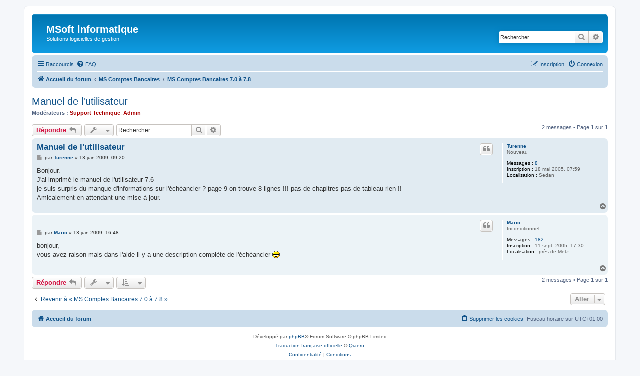

--- FILE ---
content_type: text/html; charset=UTF-8
request_url: http://www.msoft.fr/forum/viewtopic.php?t=355&sid=6f63ffd89500ca2ecdb4683c5aaffa1d
body_size: 5151
content:
<!DOCTYPE html>
<html dir="ltr" lang="fr">
<head>
<meta charset="utf-8" />
<meta http-equiv="X-UA-Compatible" content="IE=edge">
<meta name="viewport" content="width=device-width, initial-scale=1" />

<title>Manuel de l'utilisateur - MSoft informatique</title>


	<link rel="canonical" href="http://www.msoft.fr/forum/viewtopic.php?t=355">

<!--
	phpBB style name: prosilver
	Based on style:   prosilver (this is the default phpBB3 style)
	Original author:  Tom Beddard ( http://www.subBlue.com/ )
	Modified by:
-->

<link href="./assets/css/font-awesome.min.css?assets_version=15" rel="stylesheet">
<link href="./styles/prosilver/theme/stylesheet.css?assets_version=15" rel="stylesheet">
<link href="./styles/prosilver/theme/fr/stylesheet.css?assets_version=15" rel="stylesheet">




<!--[if lte IE 9]>
	<link href="./styles/prosilver/theme/tweaks.css?assets_version=15" rel="stylesheet">
<![endif]-->





</head>
<body id="phpbb" class="nojs notouch section-viewtopic ltr ">


<div id="wrap" class="wrap">
	<a id="top" class="top-anchor" accesskey="t"></a>
	<div id="page-header">
		<div class="headerbar" role="banner">
					<div class="inner">

			<div id="site-description" class="site-description">
		<a id="logo" class="logo" href="./index.php?sid=3597dfafcd10a31d5ab00d78e4fcbcb0" title="Accueil du forum">
					<span class="site_logo"></span>
				</a>
				<h1>MSoft informatique</h1>
				<p>Solutions logicielles de gestion</p>
				<p class="skiplink"><a href="#start_here">Accéder au contenu</a></p>
			</div>

									<div id="search-box" class="search-box search-header" role="search">
				<form action="./search.php?sid=3597dfafcd10a31d5ab00d78e4fcbcb0" method="get" id="search">
				<fieldset>
					<input name="keywords" id="keywords" type="search" maxlength="128" title="Rechercher par mots-clés" class="inputbox search tiny" size="20" value="" placeholder="Rechercher…" />
					<button class="button button-search" type="submit" title="Rechercher">
						<i class="icon fa-search fa-fw" aria-hidden="true"></i><span class="sr-only">Rechercher</span>
					</button>
					<a href="./search.php?sid=3597dfafcd10a31d5ab00d78e4fcbcb0" class="button button-search-end" title="Recherche avancée">
						<i class="icon fa-cog fa-fw" aria-hidden="true"></i><span class="sr-only">Recherche avancée</span>
					</a>
					<input type="hidden" name="sid" value="3597dfafcd10a31d5ab00d78e4fcbcb0" />

				</fieldset>
				</form>
			</div>
						
			</div>
					</div>
				<div class="navbar" role="navigation">
	<div class="inner">

	<ul id="nav-main" class="nav-main linklist" role="menubar">

		<li id="quick-links" class="quick-links dropdown-container responsive-menu" data-skip-responsive="true">
			<a href="#" class="dropdown-trigger">
				<i class="icon fa-bars fa-fw" aria-hidden="true"></i><span>Raccourcis</span>
			</a>
			<div class="dropdown">
				<div class="pointer"><div class="pointer-inner"></div></div>
				<ul class="dropdown-contents" role="menu">
					
											<li class="separator"></li>
																									<li>
								<a href="./search.php?search_id=unanswered&amp;sid=3597dfafcd10a31d5ab00d78e4fcbcb0" role="menuitem">
									<i class="icon fa-file-o fa-fw icon-gray" aria-hidden="true"></i><span>Sujets sans réponse</span>
								</a>
							</li>
							<li>
								<a href="./search.php?search_id=active_topics&amp;sid=3597dfafcd10a31d5ab00d78e4fcbcb0" role="menuitem">
									<i class="icon fa-file-o fa-fw icon-blue" aria-hidden="true"></i><span>Sujets actifs</span>
								</a>
							</li>
							<li class="separator"></li>
							<li>
								<a href="./search.php?sid=3597dfafcd10a31d5ab00d78e4fcbcb0" role="menuitem">
									<i class="icon fa-search fa-fw" aria-hidden="true"></i><span>Rechercher</span>
								</a>
							</li>
					
										<li class="separator"></li>

									</ul>
			</div>
		</li>

				<li data-skip-responsive="true">
			<a href="/forum/app.php/help/faq?sid=3597dfafcd10a31d5ab00d78e4fcbcb0" rel="help" title="Foire aux questions" role="menuitem">
				<i class="icon fa-question-circle fa-fw" aria-hidden="true"></i><span>FAQ</span>
			</a>
		</li>
						
			<li class="rightside"  data-skip-responsive="true">
			<a href="./ucp.php?mode=login&amp;redirect=viewtopic.php%3Ft%3D355&amp;sid=3597dfafcd10a31d5ab00d78e4fcbcb0" title="Connexion" accesskey="x" role="menuitem">
				<i class="icon fa-power-off fa-fw" aria-hidden="true"></i><span>Connexion</span>
			</a>
		</li>
					<li class="rightside" data-skip-responsive="true">
				<a href="./ucp.php?mode=register&amp;sid=3597dfafcd10a31d5ab00d78e4fcbcb0" role="menuitem">
					<i class="icon fa-pencil-square-o  fa-fw" aria-hidden="true"></i><span>Inscription</span>
				</a>
			</li>
						</ul>

	<ul id="nav-breadcrumbs" class="nav-breadcrumbs linklist navlinks" role="menubar">
				
		
		<li class="breadcrumbs" itemscope itemtype="https://schema.org/BreadcrumbList">

			
							<span class="crumb" itemtype="https://schema.org/ListItem" itemprop="itemListElement" itemscope><a itemprop="item" href="./index.php?sid=3597dfafcd10a31d5ab00d78e4fcbcb0" accesskey="h" data-navbar-reference="index"><i class="icon fa-home fa-fw"></i><span itemprop="name">Accueil du forum</span></a><meta itemprop="position" content="1" /></span>

											
								<span class="crumb" itemtype="https://schema.org/ListItem" itemprop="itemListElement" itemscope data-forum-id="12"><a itemprop="item" href="./viewforum.php?f=12&amp;sid=3597dfafcd10a31d5ab00d78e4fcbcb0"><span itemprop="name">MS Comptes Bancaires</span></a><meta itemprop="position" content="2" /></span>
															
								<span class="crumb" itemtype="https://schema.org/ListItem" itemprop="itemListElement" itemscope data-forum-id="20"><a itemprop="item" href="./viewforum.php?f=20&amp;sid=3597dfafcd10a31d5ab00d78e4fcbcb0"><span itemprop="name">MS Comptes Bancaires 7.0 à 7.8</span></a><meta itemprop="position" content="3" /></span>
							
					</li>

		
					<li class="rightside responsive-search">
				<a href="./search.php?sid=3597dfafcd10a31d5ab00d78e4fcbcb0" title="Accéder aux paramètres avancés de la recherche" role="menuitem">
					<i class="icon fa-search fa-fw" aria-hidden="true"></i><span class="sr-only">Rechercher</span>
				</a>
			</li>
			</ul>

	</div>
</div>
	</div>

	
	<a id="start_here" class="anchor"></a>
	<div id="page-body" class="page-body" role="main">
		
		
<h2 class="topic-title"><a href="./viewtopic.php?t=355&amp;sid=3597dfafcd10a31d5ab00d78e4fcbcb0">Manuel de l'utilisateur</a></h2>
<!-- NOTE: remove the style="display: none" when you want to have the forum description on the topic body -->
<div style="display: none !important;">Forum dédié à BMS Comptes Bancaires 7.0 à 7.7 et MS Comptes Bancaires 7.8<br /></div>
<p>
	<strong>Modérateurs :</strong> <a href="./memberlist.php?mode=viewprofile&amp;u=3&amp;sid=3597dfafcd10a31d5ab00d78e4fcbcb0" style="color: #AA0000;" class="username-coloured">Support Technique</a>, <a href="./memberlist.php?mode=viewprofile&amp;u=2&amp;sid=3597dfafcd10a31d5ab00d78e4fcbcb0" style="color: #AA0000;" class="username-coloured">Admin</a>
</p>


<div class="action-bar bar-top">
	
			<a href="./posting.php?mode=reply&amp;t=355&amp;sid=3597dfafcd10a31d5ab00d78e4fcbcb0" class="button" title="Répondre">
							<span>Répondre</span> <i class="icon fa-reply fa-fw" aria-hidden="true"></i>
					</a>
	
			<div class="dropdown-container dropdown-button-control topic-tools">
		<span title="Outils du sujet" class="button button-secondary dropdown-trigger dropdown-select">
			<i class="icon fa-wrench fa-fw" aria-hidden="true"></i>
			<span class="caret"><i class="icon fa-sort-down fa-fw" aria-hidden="true"></i></span>
		</span>
		<div class="dropdown">
			<div class="pointer"><div class="pointer-inner"></div></div>
			<ul class="dropdown-contents">
																												<li>
					<a href="./viewtopic.php?t=355&amp;sid=3597dfafcd10a31d5ab00d78e4fcbcb0&amp;view=print" title="Aperçu avant impression" accesskey="p">
						<i class="icon fa-print fa-fw" aria-hidden="true"></i><span>Aperçu avant impression</span>
					</a>
				</li>
											</ul>
		</div>
	</div>
	
			<div class="search-box" role="search">
			<form method="get" id="topic-search" action="./search.php?sid=3597dfafcd10a31d5ab00d78e4fcbcb0">
			<fieldset>
				<input class="inputbox search tiny"  type="search" name="keywords" id="search_keywords" size="20" placeholder="Rechercher…" />
				<button class="button button-search" type="submit" title="Rechercher">
					<i class="icon fa-search fa-fw" aria-hidden="true"></i><span class="sr-only">Rechercher</span>
				</button>
				<a href="./search.php?sid=3597dfafcd10a31d5ab00d78e4fcbcb0" class="button button-search-end" title="Recherche avancée">
					<i class="icon fa-cog fa-fw" aria-hidden="true"></i><span class="sr-only">Recherche avancée</span>
				</a>
				<input type="hidden" name="t" value="355" />
<input type="hidden" name="sf" value="msgonly" />
<input type="hidden" name="sid" value="3597dfafcd10a31d5ab00d78e4fcbcb0" />

			</fieldset>
			</form>
		</div>
	
			<div class="pagination">
			2 messages
							&bull; Page <strong>1</strong> sur <strong>1</strong>
					</div>
		</div>




			<div id="p932" class="post has-profile bg2">
		<div class="inner">

		<dl class="postprofile" id="profile932">
			<dt class="has-profile-rank no-avatar">
				<div class="avatar-container">
																			</div>
								<a href="./memberlist.php?mode=viewprofile&amp;u=40&amp;sid=3597dfafcd10a31d5ab00d78e4fcbcb0" class="username">Turenne</a>							</dt>

						<dd class="profile-rank">Nouveau</dd>			
		<dd class="profile-posts"><strong>Messages :</strong> <a href="./search.php?author_id=40&amp;sr=posts&amp;sid=3597dfafcd10a31d5ab00d78e4fcbcb0">8</a></dd>		<dd class="profile-joined"><strong>Inscription :</strong> 18 mai 2005, 07:59</dd>		
		
											<dd class="profile-custom-field profile-phpbb_location"><strong>Localisation :</strong> Sedan</dd>
							
						
		</dl>

		<div class="postbody">
						<div id="post_content932">

					<h3 class="first">
						<a href="./viewtopic.php?p=932&amp;sid=3597dfafcd10a31d5ab00d78e4fcbcb0#p932">Manuel de l'utilisateur</a>
		</h3>

													<ul class="post-buttons">
																																									<li>
							<a href="./posting.php?mode=quote&amp;p=932&amp;sid=3597dfafcd10a31d5ab00d78e4fcbcb0" title="Répondre en citant le message" class="button button-icon-only">
								<i class="icon fa-quote-left fa-fw" aria-hidden="true"></i><span class="sr-only">Citer</span>
							</a>
						</li>
														</ul>
							
						<p class="author">
									<a class="unread" href="./viewtopic.php?p=932&amp;sid=3597dfafcd10a31d5ab00d78e4fcbcb0#p932" title="Message">
						<i class="icon fa-file fa-fw icon-lightgray icon-md" aria-hidden="true"></i><span class="sr-only">Message</span>
					</a>
								<span class="responsive-hide">par <strong><a href="./memberlist.php?mode=viewprofile&amp;u=40&amp;sid=3597dfafcd10a31d5ab00d78e4fcbcb0" class="username">Turenne</a></strong> &raquo; </span><time datetime="2009-06-13T07:20:40+00:00">13 juin 2009, 09:20</time>
			</p>
			
			
			
			
			<div class="content">Bonjour.<br>
J'ai imprimé le manuel de l'utilisateur 7.6<br>
je suis surpris du manque d'informations sur l'échéancier ? page 9 on trouve 8 lignes !!! pas de chapitres pas de tableau rien !!<br>
Amicalement en attendant une mise à jour.</div>

			
			
									
						
										
						</div>

		</div>

				<div class="back2top">
						<a href="#top" class="top" title="Haut">
				<i class="icon fa-chevron-circle-up fa-fw icon-gray" aria-hidden="true"></i>
				<span class="sr-only">Haut</span>
			</a>
					</div>
		
		</div>
	</div>

				<div id="p933" class="post has-profile bg1">
		<div class="inner">

		<dl class="postprofile" id="profile933">
			<dt class="has-profile-rank no-avatar">
				<div class="avatar-container">
																			</div>
								<a href="./memberlist.php?mode=viewprofile&amp;u=62&amp;sid=3597dfafcd10a31d5ab00d78e4fcbcb0" class="username">Mario</a>							</dt>

						<dd class="profile-rank">Inconditionnel</dd>			
		<dd class="profile-posts"><strong>Messages :</strong> <a href="./search.php?author_id=62&amp;sr=posts&amp;sid=3597dfafcd10a31d5ab00d78e4fcbcb0">182</a></dd>		<dd class="profile-joined"><strong>Inscription :</strong> 11 sept. 2005, 17:30</dd>		
		
											<dd class="profile-custom-field profile-phpbb_location"><strong>Localisation :</strong> près de Metz</dd>
							
						
		</dl>

		<div class="postbody">
						<div id="post_content933">

					<h3 >
						<a href="./viewtopic.php?p=933&amp;sid=3597dfafcd10a31d5ab00d78e4fcbcb0#p933"></a>
		</h3>

													<ul class="post-buttons">
																																									<li>
							<a href="./posting.php?mode=quote&amp;p=933&amp;sid=3597dfafcd10a31d5ab00d78e4fcbcb0" title="Répondre en citant le message" class="button button-icon-only">
								<i class="icon fa-quote-left fa-fw" aria-hidden="true"></i><span class="sr-only">Citer</span>
							</a>
						</li>
														</ul>
							
						<p class="author">
									<a class="unread" href="./viewtopic.php?p=933&amp;sid=3597dfafcd10a31d5ab00d78e4fcbcb0#p933" title="Message">
						<i class="icon fa-file fa-fw icon-lightgray icon-md" aria-hidden="true"></i><span class="sr-only">Message</span>
					</a>
								<span class="responsive-hide">par <strong><a href="./memberlist.php?mode=viewprofile&amp;u=62&amp;sid=3597dfafcd10a31d5ab00d78e4fcbcb0" class="username">Mario</a></strong> &raquo; </span><time datetime="2009-06-13T14:48:01+00:00">13 juin 2009, 16:48</time>
			</p>
			
			
			
			
			<div class="content">bonjour,<br>
 vous avez raison mais dans l'aide il y a une description complète de l'échéancier <img class="smilies" src="./images/smilies/icon_biggrin.gif" width="15" height="15" alt=":D" title="Very Happy"></div>

			
			
									
						
										
						</div>

		</div>

				<div class="back2top">
						<a href="#top" class="top" title="Haut">
				<i class="icon fa-chevron-circle-up fa-fw icon-gray" aria-hidden="true"></i>
				<span class="sr-only">Haut</span>
			</a>
					</div>
		
		</div>
	</div>

	

	<div class="action-bar bar-bottom">
	
			<a href="./posting.php?mode=reply&amp;t=355&amp;sid=3597dfafcd10a31d5ab00d78e4fcbcb0" class="button" title="Répondre">
							<span>Répondre</span> <i class="icon fa-reply fa-fw" aria-hidden="true"></i>
					</a>
		
		<div class="dropdown-container dropdown-button-control topic-tools">
		<span title="Outils du sujet" class="button button-secondary dropdown-trigger dropdown-select">
			<i class="icon fa-wrench fa-fw" aria-hidden="true"></i>
			<span class="caret"><i class="icon fa-sort-down fa-fw" aria-hidden="true"></i></span>
		</span>
		<div class="dropdown">
			<div class="pointer"><div class="pointer-inner"></div></div>
			<ul class="dropdown-contents">
																												<li>
					<a href="./viewtopic.php?t=355&amp;sid=3597dfafcd10a31d5ab00d78e4fcbcb0&amp;view=print" title="Aperçu avant impression" accesskey="p">
						<i class="icon fa-print fa-fw" aria-hidden="true"></i><span>Aperçu avant impression</span>
					</a>
				</li>
											</ul>
		</div>
	</div>

			<form method="post" action="./viewtopic.php?t=355&amp;sid=3597dfafcd10a31d5ab00d78e4fcbcb0">
		<div class="dropdown-container dropdown-container-left dropdown-button-control sort-tools">
	<span title="Options d’affichage et de tri" class="button button-secondary dropdown-trigger dropdown-select">
		<i class="icon fa-sort-amount-asc fa-fw" aria-hidden="true"></i>
		<span class="caret"><i class="icon fa-sort-down fa-fw" aria-hidden="true"></i></span>
	</span>
	<div class="dropdown hidden">
		<div class="pointer"><div class="pointer-inner"></div></div>
		<div class="dropdown-contents">
			<fieldset class="display-options">
							<label>Afficher : <select name="st" id="st"><option value="0" selected="selected">Tous les messages</option><option value="1">1 jour</option><option value="7">7 jours</option><option value="14">2 semaines</option><option value="30">1 mois</option><option value="90">3 mois</option><option value="180">6 mois</option><option value="365">1 an</option></select></label>
								<label>Trier par : <select name="sk" id="sk"><option value="a">Auteur</option><option value="t" selected="selected">Date du message</option><option value="s">Sujet</option></select></label>
				<label>Ordre : <select name="sd" id="sd"><option value="a" selected="selected">Croissant</option><option value="d">Décroissant</option></select></label>
								<hr class="dashed" />
				<input type="submit" class="button2" name="sort" value="Aller" />
						</fieldset>
		</div>
	</div>
</div>
		</form>
	
	
	
			<div class="pagination">
			2 messages
							&bull; Page <strong>1</strong> sur <strong>1</strong>
					</div>
	</div>


<div class="action-bar actions-jump">
		<p class="jumpbox-return">
		<a href="./viewforum.php?f=20&amp;sid=3597dfafcd10a31d5ab00d78e4fcbcb0" class="left-box arrow-left" accesskey="r">
			<i class="icon fa-angle-left fa-fw icon-black" aria-hidden="true"></i><span>Revenir à « MS Comptes Bancaires 7.0 à 7.8 »</span>
		</a>
	</p>
	
		<div class="jumpbox dropdown-container dropdown-container-right dropdown-up dropdown-left dropdown-button-control" id="jumpbox">
			<span title="Aller" class="button button-secondary dropdown-trigger dropdown-select">
				<span>Aller</span>
				<span class="caret"><i class="icon fa-sort-down fa-fw" aria-hidden="true"></i></span>
			</span>
		<div class="dropdown">
			<div class="pointer"><div class="pointer-inner"></div></div>
			<ul class="dropdown-contents">
																				<li><a href="./viewforum.php?f=25&amp;sid=3597dfafcd10a31d5ab00d78e4fcbcb0" class="jumpbox-forum-link"> <span> MSoft informatique</span></a></li>
																<li><a href="./viewforum.php?f=12&amp;sid=3597dfafcd10a31d5ab00d78e4fcbcb0" class="jumpbox-cat-link"> <span> MS Comptes Bancaires</span></a></li>
																<li><a href="./viewforum.php?f=35&amp;sid=3597dfafcd10a31d5ab00d78e4fcbcb0" class="jumpbox-sub-link"><span class="spacer"></span> <span>&#8627; &nbsp; MS Comptes Bancaires 12</span></a></li>
																<li><a href="./viewforum.php?f=28&amp;sid=3597dfafcd10a31d5ab00d78e4fcbcb0" class="jumpbox-sub-link"><span class="spacer"></span> <span>&#8627; &nbsp; MS Comptes Bancaires 11</span></a></li>
																<li><a href="./viewforum.php?f=27&amp;sid=3597dfafcd10a31d5ab00d78e4fcbcb0" class="jumpbox-sub-link"><span class="spacer"></span> <span>&#8627; &nbsp; MS Comptes Bancaires 10.0 à 10.3</span></a></li>
																<li><a href="./viewforum.php?f=26&amp;sid=3597dfafcd10a31d5ab00d78e4fcbcb0" class="jumpbox-sub-link"><span class="spacer"></span> <span>&#8627; &nbsp; MS Comptes Bancaires 9.0 à 9.7</span></a></li>
																<li><a href="./viewforum.php?f=24&amp;sid=3597dfafcd10a31d5ab00d78e4fcbcb0" class="jumpbox-sub-link"><span class="spacer"></span> <span>&#8627; &nbsp; MS Comptes Bancaires 8.0 à 8.2</span></a></li>
																<li><a href="./viewforum.php?f=20&amp;sid=3597dfafcd10a31d5ab00d78e4fcbcb0" class="jumpbox-sub-link"><span class="spacer"></span> <span>&#8627; &nbsp; MS Comptes Bancaires 7.0 à 7.8</span></a></li>
																<li><a href="./viewforum.php?f=9&amp;sid=3597dfafcd10a31d5ab00d78e4fcbcb0" class="jumpbox-sub-link"><span class="spacer"></span> <span>&#8627; &nbsp; BMS Comptes Bancaires 6.0 à 6.5</span></a></li>
																<li><a href="./viewforum.php?f=18&amp;sid=3597dfafcd10a31d5ab00d78e4fcbcb0" class="jumpbox-sub-link"><span class="spacer"></span> <span>&#8627; &nbsp; Suggestions des utilisateurs</span></a></li>
																<li><a href="./viewforum.php?f=32&amp;sid=3597dfafcd10a31d5ab00d78e4fcbcb0" class="jumpbox-cat-link"> <span> MS Comptes Bancaires Mobile</span></a></li>
																<li><a href="./viewforum.php?f=36&amp;sid=3597dfafcd10a31d5ab00d78e4fcbcb0" class="jumpbox-sub-link"><span class="spacer"></span> <span>&#8627; &nbsp; MS Comptes Bancaires Mobile 12</span></a></li>
																<li><a href="./viewforum.php?f=33&amp;sid=3597dfafcd10a31d5ab00d78e4fcbcb0" class="jumpbox-sub-link"><span class="spacer"></span> <span>&#8627; &nbsp; MS Comptes Bancaires Mobile 11</span></a></li>
																<li><a href="./viewforum.php?f=34&amp;sid=3597dfafcd10a31d5ab00d78e4fcbcb0" class="jumpbox-sub-link"><span class="spacer"></span> <span>&#8627; &nbsp; Suggestions des utilisateurs</span></a></li>
											</ul>
		</div>
	</div>

	</div>




			</div>


<div id="page-footer" class="page-footer" role="contentinfo">
	<div class="navbar" role="navigation">
	<div class="inner">

	<ul id="nav-footer" class="nav-footer linklist" role="menubar">
		<li class="breadcrumbs">
									<span class="crumb"><a href="./index.php?sid=3597dfafcd10a31d5ab00d78e4fcbcb0" data-navbar-reference="index"><i class="icon fa-home fa-fw" aria-hidden="true"></i><span>Accueil du forum</span></a></span>					</li>
		
				<li class="rightside">Fuseau horaire sur <span title="Europe/Paris">UTC+01:00</span></li>
							<li class="rightside">
				<a href="/forum/app.php/user/delete_cookies?sid=3597dfafcd10a31d5ab00d78e4fcbcb0" data-ajax="true" data-refresh="true" role="menuitem">
					<i class="icon fa-trash fa-fw" aria-hidden="true"></i><span>Supprimer les cookies</span>
				</a>
			</li>
														</ul>

	</div>
</div>

	<div class="copyright">
				<p class="footer-row">
			<span class="footer-copyright">Développé par <a href="https://www.phpbb.com/">phpBB</a>&reg; Forum Software &copy; phpBB Limited</span>
		</p>
				<p class="footer-row">
			<span class="footer-copyright"><a href="https://www.phpbb.com/customise/db/translation/french/">Traduction française officielle</a> &copy; <a href="https://www.qiaeru.com">Qiaeru</a></span>
		</p>
						<p class="footer-row" role="menu">
			<a class="footer-link" href="./ucp.php?mode=privacy&amp;sid=3597dfafcd10a31d5ab00d78e4fcbcb0" title="Confidentialité" role="menuitem">
				<span class="footer-link-text">Confidentialité</span>
			</a>
			|
			<a class="footer-link" href="./ucp.php?mode=terms&amp;sid=3597dfafcd10a31d5ab00d78e4fcbcb0" title="Conditions" role="menuitem">
				<span class="footer-link-text">Conditions</span>
			</a>
		</p>
					</div>

	<div id="darkenwrapper" class="darkenwrapper" data-ajax-error-title="Erreur AJAX" data-ajax-error-text="Une erreur est survenue lors du traitement de votre requête." data-ajax-error-text-abort="La requête a été interrompue par l’utilisateur." data-ajax-error-text-timeout="Votre requête a expiré prématurément. Veuillez réessayer." data-ajax-error-text-parsererror="Une erreur est survenue lors du traitement de votre requête et le serveur a renvoyé une réponse invalide.">
		<div id="darken" class="darken">&nbsp;</div>
	</div>

	<div id="phpbb_alert" class="phpbb_alert" data-l-err="Erreur" data-l-timeout-processing-req="Le délai a été dépassé.">
		<a href="#" class="alert_close">
			<i class="icon fa-times-circle fa-fw" aria-hidden="true"></i>
		</a>
		<h3 class="alert_title">&nbsp;</h3><p class="alert_text"></p>
	</div>
	<div id="phpbb_confirm" class="phpbb_alert">
		<a href="#" class="alert_close">
			<i class="icon fa-times-circle fa-fw" aria-hidden="true"></i>
		</a>
		<div class="alert_text"></div>
	</div>
</div>

</div>

<div>
	<a id="bottom" class="anchor" accesskey="z"></a>
	</div>

<script src="./assets/javascript/jquery-3.7.1.min.js?assets_version=15"></script>
<script src="./assets/javascript/core.js?assets_version=15"></script>



<script src="./styles/prosilver/template/forum_fn.js?assets_version=15"></script>
<script src="./styles/prosilver/template/ajax.js?assets_version=15"></script>



</body>
</html>
